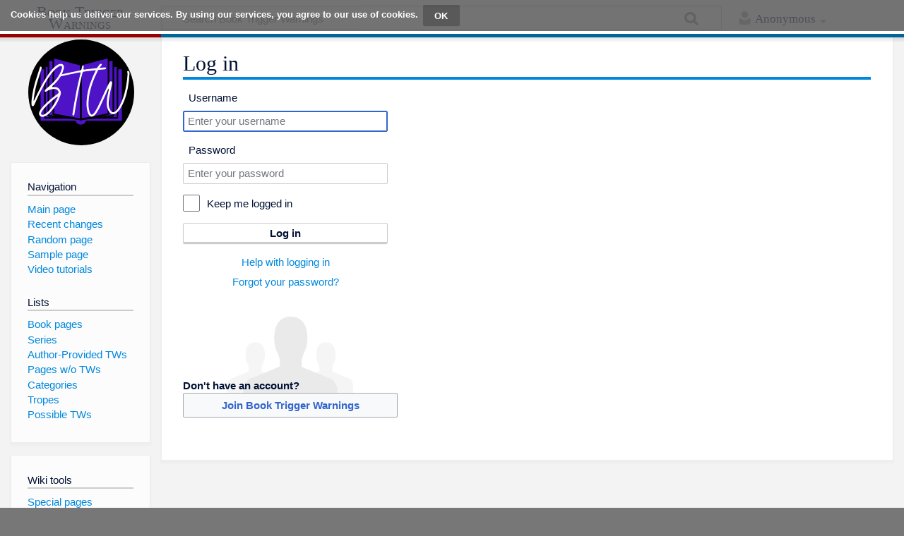

--- FILE ---
content_type: text/html; charset=UTF-8
request_url: https://booktriggerwarnings.com/index.php?title=Special:UserLogin&returnto=Book+Trigger+Warnings%3AAcknowledgements
body_size: 4274
content:
<!DOCTYPE html>
<html class="client-nojs" lang="en" dir="ltr">
<head>
<meta charset="UTF-8"/>
<title>Log in - Book Trigger Warnings</title>
<script>document.documentElement.className="client-js";RLCONF={"wgCanonicalNamespace":"Special","wgCanonicalSpecialPageName":"Userlogin","wgNamespaceNumber":-1,"wgPageName":"Special:UserLogin","wgTitle":"UserLogin","wgCurRevisionId":0,"wgRevisionId":0,"wgArticleId":0,"wgIsArticle":!1,"wgIsRedirect":!1,"wgAction":"view","wgUserName":null,"wgUserGroups":["*"],"wgCategories":[],"wgBreakFrames":!0,"wgPageContentLanguage":"en","wgPageContentModel":"wikitext","wgSeparatorTransformTable":["",""],"wgDigitTransformTable":["",""],"wgDefaultDateFormat":"dmy","wgMonthNames":["","January","February","March","April","May","June","July","August","September","October","November","December"],"wgMonthNamesShort":["","Jan","Feb","Mar","Apr","May","Jun","Jul","Aug","Sep","Oct","Nov","Dec"],"wgRelevantPageName":"Special:UserLogin","wgRelevantArticleId":0,"wgRequestId":"aXPEWjkV5JCaKBrW_Lk4VgDEDFA","wgCSPNonce":!1,"wgIsProbablyEditable":!1,"wgRelevantPageIsProbablyEditable":!1};RLSTATE={
"user.options":"ready","user.tokens":"loading","mediawiki.ui.input":"ready","mediawiki.ui.radio":"ready","mediawiki.ui.checkbox":"ready","mediawiki.ui":"ready","mediawiki.ui.button":"ready","mediawiki.special.userlogin.common.styles":"ready","mediawiki.special.userlogin.login.styles":"ready","mediawiki.htmlform.styles":"ready","mediawiki.legacy.shared":"ready","mediawiki.legacy.commonPrint":"ready","ext.CookieWarning.styles":"ready","mediawiki.skinning.content.externallinks":"ready","skins.timeless":"ready","skins.timeless.misc":"ready"};RLPAGEMODULES=["mediawiki.htmlform","mediawiki.page.startup","mediawiki.page.ready","mediawiki.searchSuggest","ext.CookieWarning","skins.timeless.js","skins.timeless.mobile"];</script>
<script>(RLQ=window.RLQ||[]).push(function(){mw.loader.implement("user.tokens@tffin",function($,jQuery,require,module){/*@nomin*/mw.user.tokens.set({"editToken":"+\\","patrolToken":"+\\","watchToken":"+\\","csrfToken":"+\\"});
});});</script>
<link rel="stylesheet" href="/load.php?lang=en&amp;modules=ext.CookieWarning.styles%7Cmediawiki.htmlform.styles%7Cmediawiki.legacy.commonPrint%2Cshared%7Cmediawiki.skinning.content.externallinks%7Cmediawiki.special.userlogin.common.styles%7Cmediawiki.special.userlogin.login.styles%7Cmediawiki.ui%7Cmediawiki.ui.button%2Ccheckbox%2Cinput%2Cradio%7Cskins.timeless%7Cskins.timeless.misc&amp;only=styles&amp;skin=timeless"/>
<script async="" src="/load.php?lang=en&amp;modules=startup&amp;only=scripts&amp;raw=1&amp;safemode=1&amp;skin=timeless"></script>
<meta name="generator" content="MediaWiki 1.34.2"/>
<meta name="robots" content="noindex,nofollow"/>
<meta name="viewport" content="width=device-width, initial-scale=1.0, user-scalable=yes, minimum-scale=0.25, maximum-scale=5.0"/>
<link rel="shortcut icon" href="/resources/assets/favicon.ico"/>
<link rel="search" type="application/opensearchdescription+xml" href="/opensearch_desc.php" title="Book Trigger Warnings (en)"/>
<link rel="EditURI" type="application/rsd+xml" href="http://www.booktriggerwarnings.com/api.php?action=rsd"/>
<link rel="license" href="https://www.gnu.org/copyleft/fdl.html"/>
<link rel="alternate" type="application/atom+xml" title="Book Trigger Warnings Atom feed" href="/index.php?title=Special:RecentChanges&amp;feed=atom"/>
<!--[if lt IE 9]><script src="/resources/lib/html5shiv/html5shiv.js"></script><![endif]-->
</head>
<body class="mediawiki ltr sitedir-ltr mw-hide-empty-elt ns--1 ns-special mw-special-Userlogin page-Special_UserLogin rootpage-Special_UserLogin skin-timeless action-view"><div class="mw-cookiewarning-container"><div class="mw-cookiewarning-text"><span>Cookies help us deliver our services. By using our services, you agree to our use of cookies.</span><form method="POST"><input name="disablecookiewarning" class="mw-cookiewarning-dismiss mw-ui-button" type="submit" value="OK"/></form></div></div><div id="mw-wrapper"><div id="mw-header-container" class="ts-container"><div id="mw-header" class="ts-inner"><div id="user-tools"><div id="personal"><h2><span>Anonymous</span><div class="pokey"></div></h2><div id="personal-inner" class="dropdown"><div role="navigation" class="mw-portlet" id="p-personal" aria-labelledby="p-personal-label"><h3 id="p-personal-label" lang="en" dir="ltr">Not logged in</h3><div class="mw-portlet-body"><ul><li id="pt-createaccount"><a href="/index.php?title=Special:CreateAccount&amp;returnto=Book+Trigger+Warnings%3AAcknowledgements" title="You are encouraged to create an account and log in; however, it is not mandatory"><span>Create account</span></a></li><li id="pt-login" class="active"><a href="/index.php?title=Special:UserLogin&amp;returnto=Book+Trigger+Warnings%3AAcknowledgements" title="You are encouraged to log in; however, it is not mandatory [o]" accesskey="o"><span>Log in</span></a></li></ul></div></div></div></div></div><div id="p-logo-text" class="mw-portlet" role="banner"><a id="p-banner" class="mw-wiki-title long" href="/Welcome">Book Trigger Warnings</a></div><div class="mw-portlet" id="p-search"><h3 lang="en" dir="ltr"><label for="searchInput">Search</label></h3><form action="/index.php" id="searchform"><div id="simpleSearch"><div id="searchInput-container"><input type="search" name="search" placeholder="Search Book Trigger Warnings" title="Search Book Trigger Warnings [f]" accesskey="f" id="searchInput"/></div><input type="hidden" value="Special:Search" name="title"/><input type="submit" name="fulltext" value="Search" title="Search the pages for this text" id="mw-searchButton" class="searchButton mw-fallbackSearchButton"/><input type="submit" name="go" value="Go" title="Go to a page with this exact name if it exists" id="searchButton" class="searchButton"/></div></form></div></div><div class="visualClear"></div></div><div id="mw-header-hack" class="color-bar"><div class="color-middle-container"><div class="color-middle"></div></div><div class="color-left"></div><div class="color-right"></div></div><div id="mw-header-nav-hack"><div class="color-bar"><div class="color-middle-container"><div class="color-middle"></div></div><div class="color-left"></div><div class="color-right"></div></div></div><div id="menus-cover"></div><div id="mw-content-container" class="ts-container"><div id="mw-content-block" class="ts-inner"><div id="mw-content-wrapper"><div id="mw-content"><div id="content" class="mw-body" role="main"><div class="mw-indicators mw-body-content">
</div>
<h1 id="firstHeading" class="firstHeading">Log in</h1><div id="siteSub">From Book Trigger Warnings</div><div id="mw-page-header-links"><div role="navigation" class="mw-portlet emptyPortlet" id="p-namespaces" aria-labelledby="p-namespaces-label"><h3 id="p-namespaces-label" lang="en" dir="ltr">Namespaces</h3><div class="mw-portlet-body"><ul></ul></div></div><div role="navigation" class="mw-portlet" id="p-more" aria-labelledby="p-more-label"><h3 id="p-more-label" lang="en" dir="ltr">More</h3><div class="mw-portlet-body"><ul><li id="ca-more" class="dropdown-toggle"><span>More</span></li></ul></div></div><div role="navigation" class="mw-portlet emptyPortlet" id="p-views" aria-labelledby="p-views-label"><h3 id="p-views-label" lang="en" dir="ltr">Page actions</h3><div class="mw-portlet-body"><ul></ul></div></div></div><div class="visualClear"></div><div class="mw-body-content" id="bodyContent"><div id="contentSub"></div><div id="mw-content-text"><div class="mw-ui-container"><div id="userloginprompt"></div><div id="userloginForm"><form class="mw-htmlform mw-ui-vform mw-ui-container" action="/index.php?title=Special:UserLogin&amp;returnto=Book+Trigger+Warnings:Acknowledgements" method="post" name="userlogin"><div>
<div class="mw-htmlform-field-HTMLTextField loginText mw-ui-vform-field"><label for="wpName1">Username</label><div class="mw-input"><input id="wpName1" name="wpName" size="20" class="loginText mw-ui-input" placeholder="Enter your username" tabindex="1" required="" autofocus=""/>
</div></div><div class="mw-htmlform-field-HTMLTextField loginPassword mw-ui-vform-field"><label for="wpPassword1">Password</label><div class="mw-input"><input id="wpPassword1" name="wpPassword" size="20" class="loginPassword mw-ui-input" placeholder="Enter your password" tabindex="2" required="" type="password"/>
</div></div><div class="mw-htmlform-field-HTMLCheckField mw-ui-vform-field"><div class="mw-input mw-htmlform-nolabel"><div class="mw-ui-checkbox"><input name="wpRemember" type="checkbox" value="1" id="wpRemember" tabindex="3" /> <label for="wpRemember">Keep me logged in</label></div>
</div></div><div class="mw-htmlform-field-HTMLSubmitField mw-ui-vform-field"><div class="mw-input mw-htmlform-nolabel"><button class="mw-htmlform-submit mw-ui-button mw-ui-primary mw-ui-progressive" id="wpLoginAttempt" type="submit" name="wploginattempt" value="Log in" tabindex="4">Log in</button>
</div></div><div class="mw-htmlform-field-HTMLInfoField mw-form-related-link-container mw-userlogin-help mw-ui-vform-field"><div class="mw-input mw-htmlform-nolabel"><a href="https://www.mediawiki.org/wiki/Special:MyLanguage/Help:Logging_in">Help with logging in</a>
</div></div><div class="mw-htmlform-field-HTMLInfoField mw-form-related-link-container mw-ui-vform-field"><div class="mw-input mw-htmlform-nolabel"><a href="/Special:PasswordReset" title="Special:PasswordReset">Forgot your password?</a>
</div></div><div class="mw-htmlform-field-HTMLInfoField mw-ui-vform-field"><div class="mw-input mw-htmlform-nolabel"><div id="mw-createaccount-cta" class="mw-ui-vform-field">Don&#039;t have an account?<a id="mw-createaccount-join" href="/index.php?title=Special:CreateAccount&amp;returnto=Book+Trigger+Warnings:Acknowledgements" class="mw-ui-button" tabindex="100">Join Book Trigger Warnings</a></div>
</div></div>
</div><input id="wpEditToken" type="hidden" value="+\" name="wpEditToken"/>
<input type="hidden" value="Special:UserLogin" name="title"/>
<input name="authAction" type="hidden" value="login"/>
<input name="force" type="hidden"/>
<input name="wpLoginToken" type="hidden" value="f89dfdd85bc5e9feef55a0bc9cfe34d56973c45b+\"/>
</form></div></div></div><div class="printfooter">
Retrieved from "<a dir="ltr" href="http://www.booktriggerwarnings.com/Special:UserLogin">http://www.booktriggerwarnings.com/Special:UserLogin</a>"</div>
<div class="visualClear"></div></div></div></div><div id="content-bottom-stuff"><div id="catlinks" class="catlinks catlinks-allhidden" data-mw="interface"></div></div></div><div id="mw-site-navigation"><div id="p-logo" class="mw-portlet" role="banner"><a class="mw-wiki-logo" href="/Welcome" title="Visit the main page"></a></div><div id="site-navigation" class="sidebar-chunk"><h2><span>Navigation</span><div class="pokey"></div></h2><div class="sidebar-inner"><div role="navigation" class="mw-portlet" id="p-navigation" aria-labelledby="p-navigation-label"><h3 id="p-navigation-label" lang="en" dir="ltr">Navigation</h3><div class="mw-portlet-body"><ul><li id="n-mainpage-description"><a href="/Welcome" title="Visit the main page [z]" accesskey="z"><span>Main page</span></a></li><li id="n-recentchanges"><a href="/Special:RecentChanges" title="A list of recent changes in the wiki [r]" accesskey="r"><span>Recent changes</span></a></li><li id="n-randompage"><a href="/Special:Random" title="Load a random page [x]" accesskey="x"><span>Random page</span></a></li><li id="n-Sample-page"><a href="/Sample_Page"><span>Sample page</span></a></li><li id="n-Video-tutorials"><a href="/Book_Trigger_Warnings:Tutorials"><span>Video tutorials</span></a></li></ul></div></div><div role="navigation" class="mw-portlet" id="p-Lists" aria-labelledby="p-Lists-label"><h3 id="p-Lists-label" lang="en" dir="ltr">Lists</h3><div class="mw-portlet-body"><ul><li id="n-Book-pages"><a href="/Category:Books"><span>Book pages</span></a></li><li id="n-Series"><a href="/Category:Series"><span>Series</span></a></li><li id="n-Author-Provided-TWs"><a href="/Category:Author-Provided_TWs"><span>Author-Provided TWs</span></a></li><li id="n-Pages-w.2Fo-TWs"><a href="/Category:NeedsTWs"><span>Pages w/o TWs</span></a></li><li id="n-Categories"><a href="/Book_Trigger_Warnings:Category_Tree"><span>Categories</span></a></li><li id="n-Tropes"><a href="/Category:Tropes"><span>Tropes</span></a></li><li id="n-Possible-TWs"><a href="/Book_Trigger_Warnings:List_of_Trigger_Warnings"><span>Possible TWs</span></a></li></ul></div></div></div></div><div id="site-tools" class="sidebar-chunk"><h2><span>Wiki tools</span><div class="pokey"></div></h2><div class="sidebar-inner"><div role="navigation" class="mw-portlet" id="p-tb" aria-labelledby="p-tb-label"><h3 id="p-tb-label" lang="en" dir="ltr">Wiki tools</h3><div class="mw-portlet-body"><ul><li id="t-specialpages"><a href="/Special:SpecialPages" title="A list of all special pages [q]" accesskey="q"><span>Special pages</span></a></li></ul></div></div></div></div></div><div id="mw-related-navigation"><div id="page-tools" class="sidebar-chunk"><h2><span>Page tools</span><div class="pokey"></div></h2><div class="sidebar-inner"><div role="navigation" class="mw-portlet emptyPortlet" id="p-cactions" aria-labelledby="p-cactions-label"><h3 id="p-cactions-label" lang="en" dir="ltr">Page tools</h3><div class="mw-portlet-body"><ul></ul></div></div><div role="navigation" class="mw-portlet emptyPortlet" id="p-userpagetools" aria-labelledby="p-userpagetools-label"><h3 id="p-userpagetools-label" lang="en" dir="ltr">Userpage tools</h3><div class="mw-portlet-body"><ul></ul></div></div><div role="navigation" class="mw-portlet" id="p-pagemisc" aria-labelledby="p-pagemisc-label"><h3 id="p-pagemisc-label" lang="en" dir="ltr">More</h3><div class="mw-portlet-body"><ul><li id="ca-nstab-special" class="selected"><a href="/index.php?title=Special:UserLogin&amp;returnto=Book+Trigger+Warnings%3AAcknowledgements" title="This is a special page, and it cannot be edited"><span>Special page</span></a></li><li id="t-print"><a href="/index.php?title=Special:UserLogin&amp;returnto=Book+Trigger+Warnings%3AAcknowledgements&amp;printable=yes" rel="alternate" title="Printable version of this page [p]" accesskey="p"><span>Printable version</span></a></li></ul></div></div></div></div></div><div class="visualClear"></div></div></div><div id="mw-footer-container" class="ts-container"><div id="mw-footer" class="ts-inner"><div id="footer-bottom" role="contentinfo" lang="en" dir="ltr"><div id="f-copyrightico" class="footer-icons"><a href="https://www.gnu.org/copyleft/fdl.html"><img src="/resources/assets/licenses/gnu-fdl.png" alt="GNU Free Documentation License 1.3 or later" width="88" height="31"/></a></div><div id="f-poweredbyico" class="footer-icons"><a href="https://www.mediawiki.org/"><img src="/resources/assets/poweredby_mediawiki_88x31.png" alt="Powered by MediaWiki" srcset="/resources/assets/poweredby_mediawiki_132x47.png 1.5x, /resources/assets/poweredby_mediawiki_176x62.png 2x" width="88" height="31"/></a></div><div id="f-kofiico" class="footer-icons"><a href="https://ko-fi.com/booktriggerwarnings"><img src="/resources/assets/Ko-fi_Button.png" alt="Donate on Ko-fi" height="30.5" width="160"/></a></div><div id="f-twitterico" class="footer-icons"><a href="https://twitter.com/booktws"><img src="/resources/assets/Twitter.png" alt="@booktws on Twitter" height="31" width="38.1"/></a></div><ul id="f-list" class="footer-places"><li id="privacy"><a href="/Book_Trigger_Warnings:Privacy_policy" title="Book Trigger Warnings:Privacy policy">Privacy policy</a></li><li id="about"><a href="/Book_Trigger_Warnings:About" title="Book Trigger Warnings:About">About Book Trigger Warnings</a></li><li id="disclaimer"><a href="/Book_Trigger_Warnings:General_disclaimer" title="Book Trigger Warnings:General disclaimer">Disclaimers</a></li><li id="acknowledgementstext"><a href="/Book_Trigger_Warnings:Acknowledgements" title="Book Trigger Warnings:Acknowledgements">Acknowledgements</a></li></ul><div class="visualClear"></div></div></div></div></div><script>(RLQ=window.RLQ||[]).push(function(){mw.log.warn("This page is using the deprecated ResourceLoader module \"mediawiki.ui\".\nPlease use OOUI instead.");});</script><script>(RLQ=window.RLQ||[]).push(function(){mw.config.set({"wgBackendResponseTime":238});});</script></body></html>